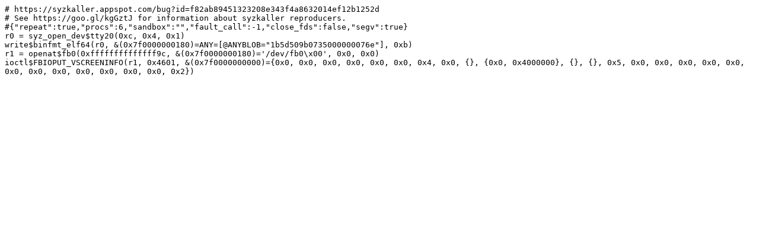

--- FILE ---
content_type: text/plain; charset=utf-8
request_url: https://syzkaller.appspot.com/text?tag=ReproSyz&x=11397766e00000
body_size: 263
content:
# https://syzkaller.appspot.com/bug?id=f82ab89451323208e343f4a8632014ef12b1252d
# See https://goo.gl/kgGztJ for information about syzkaller reproducers.
#{"repeat":true,"procs":6,"sandbox":"","fault_call":-1,"close_fds":false,"segv":true}
r0 = syz_open_dev$tty20(0xc, 0x4, 0x1)
write$binfmt_elf64(r0, &(0x7f0000000180)=ANY=[@ANYBLOB="1b5d509b0735000000076e"], 0xb)
r1 = openat$fb0(0xffffffffffffff9c, &(0x7f0000000180)='/dev/fb0\x00', 0x0, 0x0)
ioctl$FBIOPUT_VSCREENINFO(r1, 0x4601, &(0x7f0000000000)={0x0, 0x0, 0x0, 0x0, 0x0, 0x0, 0x4, 0x0, {}, {0x0, 0x4000000}, {}, {}, 0x5, 0x0, 0x0, 0x0, 0x0, 0x0, 0x0, 0x0, 0x0, 0x0, 0x0, 0x0, 0x0, 0x2})
